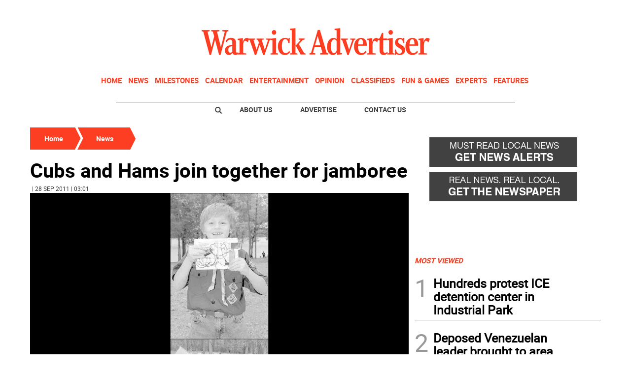

--- FILE ---
content_type: text/html; charset=utf-8
request_url: https://www.google.com/recaptcha/api2/aframe
body_size: 265
content:
<!DOCTYPE HTML><html><head><meta http-equiv="content-type" content="text/html; charset=UTF-8"></head><body><script nonce="DdD-F6vawta30fsP8ib6WA">/** Anti-fraud and anti-abuse applications only. See google.com/recaptcha */ try{var clients={'sodar':'https://pagead2.googlesyndication.com/pagead/sodar?'};window.addEventListener("message",function(a){try{if(a.source===window.parent){var b=JSON.parse(a.data);var c=clients[b['id']];if(c){var d=document.createElement('img');d.src=c+b['params']+'&rc='+(localStorage.getItem("rc::a")?sessionStorage.getItem("rc::b"):"");window.document.body.appendChild(d);sessionStorage.setItem("rc::e",parseInt(sessionStorage.getItem("rc::e")||0)+1);localStorage.setItem("rc::h",'1768735784479');}}}catch(b){}});window.parent.postMessage("_grecaptcha_ready", "*");}catch(b){}</script></body></html>